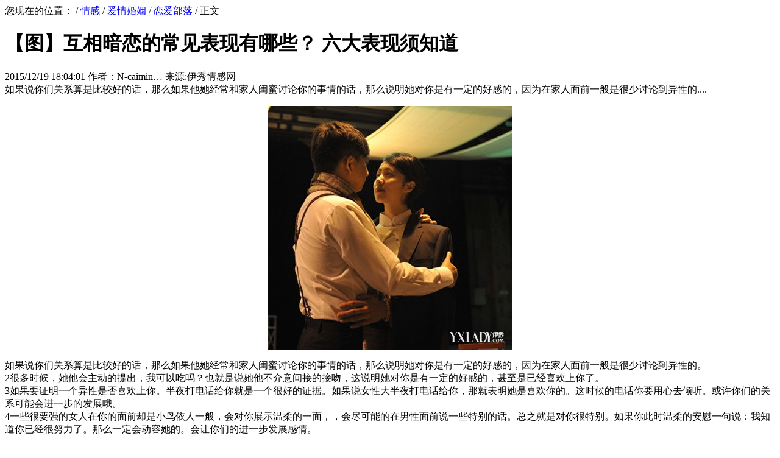

--- FILE ---
content_type: text/html
request_url: https://emotion.yxlady.com/201512/1040390.shtml
body_size: 3027
content:
<!DOCTYPE html PUBLIC "-//W3C//DTD XHTML 1.0 Transitional//EN" "https://www.w3.org/TR/xhtml1/DTD/xhtml1-transitional.dtd"><html xmlns="https://www.w3.org/1999/xhtml"><head><meta http-equiv="Content-Type" content="text/html; charset=gb2312" /><title>【图】互相暗恋的常见表现有哪些？ 六大表现须知道_互相暗恋的常见表现_伊秀情感网|yxlady.com</title><meta name="Description" content="如果说你们关系算是比较好的话，那么如果他她经常和家人闺蜜讨论你的事情的话，那么说明她对你是有一定的好感的，因为在家人面前一般是很少讨论到异性的...." /><meta name="keywords" content="互相暗恋的常见表现" /><meta name="robots" content="all"><meta http-equiv="Cache-Control" content="no-transform " /><meta http-equiv="Cache-Control" content="no-siteapp" /><meta http-equiv="mobile-agent" content="format=html5;url=https://m.yxlady.com/qg/201512/1040390.shtml"/><link rel="miphtml" href="http://mip.yxlady.com/qg/201512/1040390.shtml"><meta property="og:type" content="news"/><meta property="og:title" content="【图】互相暗恋的常见表现有哪些？ 六大表现须知道"/><meta property="og:description" content="如果说你们关系算是比较好的话，那么如果他她经常和家人闺蜜讨论你的事情的话，那么说明她对你是有一定的好感的，因为在家人面前一般是很少讨论到异性的...."/><meta property="og:image" content="https://imgc.yxlady.com/uploads/litpic/2015-12/18/14504383722076.jpg"/><meta property="og:url" content="https://emotion.yxlady.com/201512/1040390.shtml"/><meta property="og:release_date" content="2015/12/19 18:04:01"/><!--#include file="/Skin/yx2010/includeflie/neiye/qg/head_meta.shtml"--><script>var isspecial=1; var xinputer = "N-caimingjin"; var xArticleID="1040390"; var xClassID="117"; var xChannelID="1004";var arctime = "2015/12/19 18:04:01";</script><!--#include file="/Skin/yx2010/includeflie/neiye/qg/head_script.shtml"--></head><body node="qg"><!--#include file="/skin/yx2010/includeflie/all_head.shtml"--><!--#include file="/Skin/yx2010/includeflie/neiye/qg/head_nav.shtml"--><!--#include file="/Skin/yx2010/includeflie/neiye/qg/left_Naviga.shtml"--> 您现在的位置：&nbsp;/&nbsp;<a class='LinkPath' href='https://emotion.yxlady.com'>情感</a>&nbsp;/&nbsp;<a class='LinkPath' href='https://emotion.yxlady.com/List_112.shtml'>爱情婚姻</a>&nbsp;/&nbsp;<a class='LinkPath' href='https://emotion.yxlady.com/List_117.shtml'>恋爱部落</a>&nbsp;/&nbsp;正文<!--#include file="/Skin/yx2010/includeflie/neiye/qg/left_TopAd.shtml"--> <h1>【图】互相暗恋的常见表现有哪些？&nbsp;六大表现须知道</h1><!--#include file="/Skin/yx2010/includeflie/neiye/qg/left_title.shtml"--> <span class="cL">2015/12/19 18:04:01 作者：<a>N-caimin…</a> 来源:伊秀情感网 <!--#include file="/Skin/yx2010/includeflie/neiye/qg/left_con.shtml"--><div class="tagAbout"><span class="tagAboutTitle"><script>docWrite(tagAboutTitle);</script></span><span id="tagskey"></span></div><div class="artdaoyuty"><div class="artintropp">如果说你们关系算是比较好的话，那么如果他她经常和家人闺蜜讨论你的事情的话，那么说明她对你是有一定的好感的，因为在家人面前一般是很少讨论到异性的....</div></div><p class="artsubpagepp"></p><p class="artvotepp"></p><p class="artconpp"><p style="text-align:center;">	<img src="https://img3.yxlady.com/qg/UploadFiles_2239/20151219/20151219180455897.jpg" /> </p>如果说你们关系算是比较好的话，那么如果他她经常和家人闺蜜讨论你的事情的话，那么说明她对你是有一定的好感的，因为在家人面前一般是很少讨论到异性的。<br />2很多时候，她他会主动的提出，我可以吃吗？也就是说她他不介意间接的接吻，这说明她对你是有一定的好感的，甚至是已经喜欢上你了。<br />3如果要证明一个异性是否喜欢上你。半夜打电话给你就是一个很好的证据。如果说女性大半夜打电话给你，那就表明她是喜欢你的。这时候的电话你要用心去倾听。或许你们的关系可能会进一步的发展哦。<br />4一些很要强的女人在你的面前却是小鸟依人一般，会对你展示温柔的一面，，会尽可能的在男性面前说一些特别的话。总之就是对你很特别。如果你此时温柔的安慰一句说：我知道你已经很努力了。那么一定会动容她的。会让你们的进一步发展感情。</p><p><p style="text-align:center;">	<img src="https://img3.yxlady.com/qg/UploadFiles_2239/20151219/20151219180455817.jpg" /> </p>5上网的时候会偷偷的关注他她的动态，或许会经常的给你点赞，评论一些无关紧要的话，无论你多忙，打开各大社交软件，社交网站你都会发现他她的足迹。她他甚至会偷偷的翻阅你的动态记录，会关注你是否在线等等。 6如果对方在异性面前讨论得很开心恰好被看到，他她的脸色可能会瞬间的改变，心理会充满酸酸的醋意，甚至自己都觉得很奇怪，很奇怪自己竟然会那么的吃醋。不过他不会很明显的表现出来，他会尽可能的掩盖，或者是转身离开。互相暗恋的表现是很多的，这里真的不能一一的列举出来。只有你去发现，在恋爱方面只要喜欢一个人是有所表现的。所以，大家擦亮眼睛，发现身边可能暗恋你的人吧，或许你也可能中意他她。&nbsp;</p><div class="aboutztfiled"><ul></ul></div><!--#include file="/Skin/yx2010/includeflie/neiye/qg/left_leftgg2.shtml"--> <div id="aboutnews"><span id="aboutnewstitle"><script>docWrite(aboutnewstitle);</script></span><span id="aboutnewscon"><a href='https://so.yxlady.com/cse/search?q=互相暗恋的常见表现&s=5764106113771119888&nsid=0' target='_blank'><strong>互相暗恋的常见表现</strong></a></span></div><div class="aboutkeywords"><script>docWrite(aboutReadTitle);</script></div><ul class="aboutlist"><li><a class='LinkArticleCorrelative' href='https://emotion.yxlady.com/201512/1046646.shtml' title='青春期躁动情感常见表现' target="_blank">青春期躁动情感常见表现</a></li><li><a class='LinkArticleCorrelative' href='https://emotion.yxlady.com/201512/1046558.shtml' title='【图】互相暗恋的常见表现大全&nbsp;我喜欢你难道看不出来吗？' target="_blank">【图】互相暗恋的常见表现大全&nbsp;我喜欢你难道看不出来吗？</a></li><li><a class='LinkArticleCorrelative' href='https://emotion.yxlady.com/201512/1042867.shtml' title='【图】分享互相暗恋的常见表现&nbsp;8大表现你中了几个' target="_blank">【图】分享互相暗恋的常见表现&nbsp;8大表现你中了几个</a></li><li><a class='LinkArticleCorrelative' href='https://emotion.yxlady.com/201512/1038429.shtml' title='【图】展示互相暗恋的常见表现&nbsp;&nbsp;你曾经有过么' target="_blank">【图】展示互相暗恋的常见表现&nbsp;&nbsp;你曾经有过么</a></li><li><a class='LinkArticleCorrelative' href='https://emotion.yxlady.com/201512/1035913.shtml' title='【图】互相暗恋的常见表现有哪些？&nbsp;&nbsp;喜欢一个人为什么不表白呢？' target="_blank">【图】互相暗恋的常见表现有哪些？&nbsp;&nbsp;喜欢一个人为什么不表白呢？</a></li><li><a class='LinkArticleCorrelative' href='https://emotion.yxlady.com/201512/1035156.shtml' title='【图】互相暗恋的常见表现有哪些&nbsp;眼神交流日常交往藏爱意' target="_blank">【图】互相暗恋的常见表现有哪些&nbsp;眼神交流日常交往藏爱意</a></li><li><a class='LinkArticleCorrelative' href='https://emotion.yxlady.com/201512/1031874.shtml' title='【图】互相暗恋的常见表现有哪些&nbsp;如何知道你爱的她也爱你' target="_blank">【图】互相暗恋的常见表现有哪些&nbsp;如何知道你爱的她也爱你</a></li><li><a class='LinkArticleCorrelative' href='https://emotion.yxlady.com/201512/1031794.shtml' title='【图】互相暗恋的常见表现是什么&nbsp;&nbsp;7种常见的表现介绍' target="_blank">【图】互相暗恋的常见表现是什么&nbsp;&nbsp;7种常见的表现介绍</a></li><li><a class='LinkArticleCorrelative' href='https://emotion.yxlady.com/201512/1027775.shtml' title='【图】互相暗恋的常见表现有哪些？&nbsp;3大表现看穿她的心思' target="_blank">【图】互相暗恋的常见表现有哪些？&nbsp;3大表现看穿她的心思</a></li><li><a class='LinkArticleCorrelative' href='https://emotion.yxlady.com/201512/1024971.shtml' title='【图】揭秘互相暗恋的常见表现&nbsp;&nbsp;八大表现教你识别谁在暗恋你' target="_blank">【图】揭秘互相暗恋的常见表现&nbsp;&nbsp;八大表现教你识别谁在暗恋你</a></li></ul><!--#include file="/Skin/yx2010/includeflie/neiye/qg/left_updown.shtml"--> <ul><li>上一篇情感文章： <a class='LinkPrevArticle' href='https://emotion.yxlady.com/201512/1040379.shtml' title='【图】如何正确对待前任&nbsp;给现任一个安心的保证'>【图】如何正确对待前任&nbsp;给现任一个安心的保证</a></li><li>下一篇情感文章： <a class='LinkNextArticle' href='https://emotion.yxlady.com/201512/1040398.shtml' title='【图】教你5大恋爱技巧&nbsp;让你们的心贴得更近'>【图】教你5大恋爱技巧&nbsp;让你们的心贴得更近</a></li></ul><!--#include file="/Skin/yx2010/includeflie/neiye/qg/left_bottom.shtml"--> <!--#include file="/Skin/yx2010/includeflie/neiye/qg/right_top.shtml"--><!--#include file="/Skin/yx2010/includeflie/neiye/qg/right_bottom.shtml"--><div style="display:none;"><script type="text/javascript">if( (nowtimemap - arctime) < tj_period){ var cnzz_protocol = (("https:" == document.location.protocol) ? " https://" : " https://");document.write(unescape("%3Cspan id='cnzz_stat_icon_1252907841'%3E%3C/span%3E%3Cscript src='https://s23.cnzz.com/z_stat.php%3Fid%3D1252907841' type='text/javascript'%3E%3C/script%3E")); }</script></div><div style="display:none;"><script type="text/javascript">var cnzz_protocol = (("https:" == document.location.protocol) ? " https://" : " https://");document.write(unescape("%3Cspan id='cnzz_stat_icon_1254875636'%3E%3C/span%3E%3Cscript src='https://w.cnzz.com/c.php%3Fid%3D1254875636' type='text/javascript'%3E%3C/script%3E"));</script></div><!--#include file="/skin/yx2010/includeflie/all_footer.shtml"-->